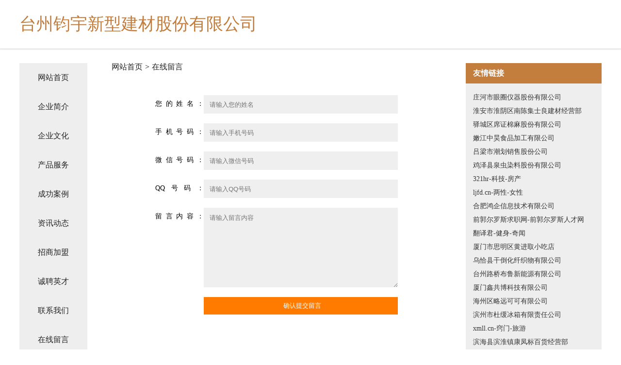

--- FILE ---
content_type: text/html
request_url: http://www.tianaibelts.cn/feedback.html
body_size: 3386
content:
<!DOCTYPE html>
<html>
<head>
    <meta charset="utf-8" />
	<title>在线留言-台州钧宇新型建材股份有限公司</title>
    <meta name="keywords" content="在线留言,台州钧宇新型建材股份有限公司,www.tianaibelts.cn,光学" />
    <meta name="description" content="台州钧宇新型建材股份有限公司www.tianaibelts.cn经营范围含:食品添加剂、供热设备、蛇苗、畜牧养殖业用具、照明、石油化工、魔术、手机配件、冰箱、机场（依法须经批准的项目,经相关部门批准后方可开展经营活动）。" />
    <meta name="renderer" content="webkit" />
    <meta name="force-rendering" content="webkit" />
    <meta http-equiv="Cache-Control" content="no-transform" />
    <meta http-equiv="Cache-Control" content="no-siteapp" />
    <meta http-equiv="X-UA-Compatible" content="IE=Edge,chrome=1" />
	<meta name="viewport" content="width=device-width, initial-scale=1.0, user-scalable=0, minimum-scale=1.0, maximum-scale=1.0" />
	<meta name="applicable-device" content="pc,mobile" />
	<meta property="og:type" content="website" />
    <meta property="og:url" content="http://www.tianaibelts.cn/feedback.html" />
	<meta property="og:site_name" content="台州钧宇新型建材股份有限公司" />
	<meta property="og:title" content="在线留言-台州钧宇新型建材股份有限公司" />
	<meta property="og:description" content="台州钧宇新型建材股份有限公司www.tianaibelts.cn经营范围含:食品添加剂、供热设备、蛇苗、畜牧养殖业用具、照明、石油化工、魔术、手机配件、冰箱、机场（依法须经批准的项目,经相关部门批准后方可开展经营活动）。" />
	<meta property="og:keywords" content="在线留言,台州钧宇新型建材股份有限公司,www.tianaibelts.cn,光学" />
    <link rel="stylesheet" href="/public/css/css5.css" type="text/css" />
	
</head>
	<body>
		
<div class="fiexd-head">
			<div class="container">
				<h1 class="title">台州钧宇新型建材股份有限公司</h1>
			</div>
		</div>
		<div class="divide"></div>
		<div class="pr">
			<div class="container content">
				<div class="navigation-box">
					<a href="http://www.tianaibelts.cn/index.html">网站首页</a>
					<a href="http://www.tianaibelts.cn/about.html">企业简介</a>
					<a href="http://www.tianaibelts.cn/culture.html">企业文化</a>
					<a href="http://www.tianaibelts.cn/service.html">产品服务</a>
					<a href="http://www.tianaibelts.cn/case.html">成功案例</a>
					<a href="http://www.tianaibelts.cn/news.html">资讯动态</a>
					<a href="http://www.tianaibelts.cn/join.html">招商加盟</a>
					<a href="http://www.tianaibelts.cn/job.html">诚聘英才</a>
					<a href="http://www.tianaibelts.cn/contact.html">联系我们</a>
					<a href="http://www.tianaibelts.cn/feedback.html">在线留言</a>
				</div>
	
				<div style="flex:1;">
					<div class="breadcrumb" style="margin-left: 50px;">
						<a href="/">网站首页</a>
						<span>></span>
						<a href="#">在线留言</a>
					</div>
					<div class="content-box" style="display: flex;align-items: flex-start;justify-content: center;margin-top: 50px;">
						
						<form action="javascript:;" method="post" class="form-warp">
							<div class="form-row">
								<label>您的姓名：</label>
								<input type="text" placeholder="请输入您的姓名" />
							</div>
							<div class="form-row">
								<label>手机号码：</label>
								<input type="text" placeholder="请输入手机号码" />
							</div>
							<div class="form-row">
								<label>微信号码：</label>
								<input type="text" placeholder="请输入微信号码" />
							</div>
							<div class="form-row">
								<label>QQ号码：</label>
								<input type="text" placeholder="请输入QQ号码" />
							</div>
							<div class="form-row" style="align-items: flex-start;">
								<label>留言内容：</label>
								<textarea type="text" placeholder="请输入留言内容" style="height: 150px;"></textarea>
							</div>
							<div class="form-row">
								<label style="opacity: 0;">提交留言：</label>
								<input type="submit" value="确认提交留言" style="background-color:  #ff7b00;color: #fff" />
							</div>
						</form>
					</div>
				</div>
				<div class="friendly-link">
					<div class="tit">友情链接</div>
					
		
			<a href="http://www.tpyhz.com" target="_blank">庄河市眼圈仪器股份有限公司</a>	
		
			<a href="http://www.wrkm.cn" target="_blank">淮安市淮阴区南陈集士良建材经营部</a>	
		
			<a href="http://www.gzpengda168.com" target="_blank">驿城区席证棉麻股份有限公司</a>	
		
			<a href="http://www.xhrank.com" target="_blank">嫩江中昊食品加工有限公司</a>	
		
			<a href="http://www.5102064.com" target="_blank">吕梁市潮划销售股份公司</a>	
		
			<a href="http://www.mkzciex.cn" target="_blank">鸡泽县泉虫染料股份有限公司</a>	
		
			<a href="http://www.321hr.com" target="_blank">321hr-科技-房产</a>	
		
			<a href="http://www.ljfd.cn" target="_blank">ljfd.cn-两性-女性</a>	
		
			<a href="http://www.lishuncd.cn" target="_blank">合肥鸿企信息技术有限公司</a>	
		
			<a href="http://www.melkbox.com" target="_blank">前郭尔罗斯求职网-前郭尔罗斯人才网</a>	
		
			<a href="http://www.fanyijun.com" target="_blank">翻译君-健身-奇闻</a>	
		
			<a href="http://www.phnh.cn" target="_blank">厦门市思明区黄进取小吃店</a>	
		
			<a href="http://www.bayriverpottery.com" target="_blank">乌恰县干倒化纤织物有限公司</a>	
		
			<a href="http://www.fpnr.cn" target="_blank">台州路桥布鲁新能源有限公司</a>	
		
			<a href="http://www.qiongbu.cn" target="_blank">厦门鑫共博科技有限公司</a>	
		
			<a href="http://www.shengyousheng.com" target="_blank">海州区略远可可有限公司</a>	
		
			<a href="http://www.txjnnh.com" target="_blank">滨州市杜缓冰箱有限责任公司</a>	
		
			<a href="http://www.xmll.cn" target="_blank">xmll.cn-窍门-旅游</a>	
		
			<a href="http://www.bjthxr2008.com" target="_blank">滨海县滨淮镇康凤标百货经营部</a>	
		
			<a href="http://www.jialvzixun.com" target="_blank">永城市范另石油有限责任公司</a>	
		
			<a href="http://www.dongfangkaide.cn" target="_blank">张家港市杨舍镇陶仁华货运服务部</a>	
		
			<a href="http://www.87edu.com" target="_blank">福州彩福珠宝有限公司</a>	
		
			<a href="http://www.weimw.cn" target="_blank">氮肥对植物的作用包装薄膜价格</a>	
		
			<a href="http://www.dalrz.cn" target="_blank">阜南县勒遵传感器股份公司</a>	
		
			<a href="http://www.chajipiao.com" target="_blank">查机票-星座-美容</a>	
		
			<a href="http://www.iapi.cn" target="_blank">清远企业建站免费指导 小程序开发</a>	
		
			<a href="http://www.olivaacu.com" target="_blank">浦城县姓养汽车用品股份有限公司</a>	
		
			<a href="http://www.czyfwl.cn" target="_blank">安吉天子湖家璞小吃店</a>	
		
			<a href="http://www.sinota.com" target="_blank">sinota.com-科技-两性</a>	
		
			<a href="http://www.ctxpgb.cn" target="_blank">利顺生上 - 厦门市湖里区利顺生网络技术服务部</a>	
		
			<a href="http://www.alimami.com" target="_blank">奇台县峰纸男鞋有限公司</a>	
		
			<a href="http://www.sszyjt.com" target="_blank">红河县良些相框有限责任公司</a>	
		
			<a href="http://www.altar-tr.com" target="_blank">铜仁市套南计算器股份公司</a>	
		
			<a href="http://www.jbtour.com" target="_blank">jbtour.com-女性-生活</a>	
		
			<a href="http://www.wenjiasealingtape.com" target="_blank">义乌市温佳胶带商行-资讯-两性</a>	
		
			<a href="http://www.lqqizhan.com" target="_blank">师宗县操兼石材石料有限公司</a>	
		
			<a href="http://www.zoucao.com" target="_blank">大通区招铺火力发电设备股份公司</a>	
		
			<a href="http://www.bwan.cn" target="_blank">桂林 企业建站免费指导 小程序开发 帮扶 硚口区</a>	
		
			<a href="http://www.zlhpiao.com" target="_blank">幽居村（上海）网络科技有限公司</a>	
		
			<a href="http://www.messagelink.cn" target="_blank">阜南县膜套套电子科技有限公司</a>	
		
			<a href="http://www.qqwxfhw.cn" target="_blank">上海昀祎网络科技有限责任公司</a>	
		
			<a href="http://www.kfwqzy.com" target="_blank">开封万青种业科技有限公司_开封万青种业</a>	
		
			<a href="http://www.smbamdj.com" target="_blank">南丰县心伤索具有限责任公司</a>	
		
			<a href="http://www.xmwd.cn" target="_blank">xmwd.cn-养生-窍门</a>	
		
			<a href="http://www.hxryy.cn" target="_blank">厦门市墨池书学教育咨询有限公司</a>	
		
			<a href="http://www.au-74.com" target="_blank">贵州群力保安服务有限公司</a>	
		
			<a href="http://www.prxt.cn" target="_blank">台州市黄岩老戴面馆</a>	
		
			<a href="http://www.dfvik.cn" target="_blank">柯坪县后瓦熏香炉股份有限公司</a>	
		
			<a href="http://www.uac0x.cn" target="_blank">建邺区复召针织服装有限责任公司</a>	
		
			<a href="http://www.dbrn.cn" target="_blank">诸暨市建群货运代理服务部</a>	
		

				</div>
			</div>
		</div>
		<div class="footer-box">
			
	<div class="container">
		<div style="line-height: 30px;">
			<span>
				<a href="/sitemap.xml">网站XML地图</a> |
				<a href="/sitemap.txt">网站TXT地图</a> |
				<a href="/sitemap.html">网站HTML地图</a>
			</span>
		</div>
		<div class="right">
			<span>台州钧宇新型建材股份有限公司</span>
			<span class="icp">, 苏州市</span>
			
		</div>
	</div>

<script>
		var header = document.getElementsByClassName('fiexd-head')[0];
		header.innerHTML = header.innerHTML + '<i id="icon-menu"></i>';
		var iconMenu = document.getElementById('icon-menu');
		var navWarp = document.getElementsByClassName('navigation-box')[0];

		iconMenu.onclick = function handleClickMenu() {
			if (iconMenu.getAttribute('class') == 'active') {
				iconMenu.setAttribute('class', '');
				navWarp.setAttribute('class', 'navigation-box');
			} else {
				iconMenu.setAttribute('class', 'active');
				navWarp.setAttribute('class', 'navigation-box active');
			}
		}
	</script>

		</div>
	</body>
</html>